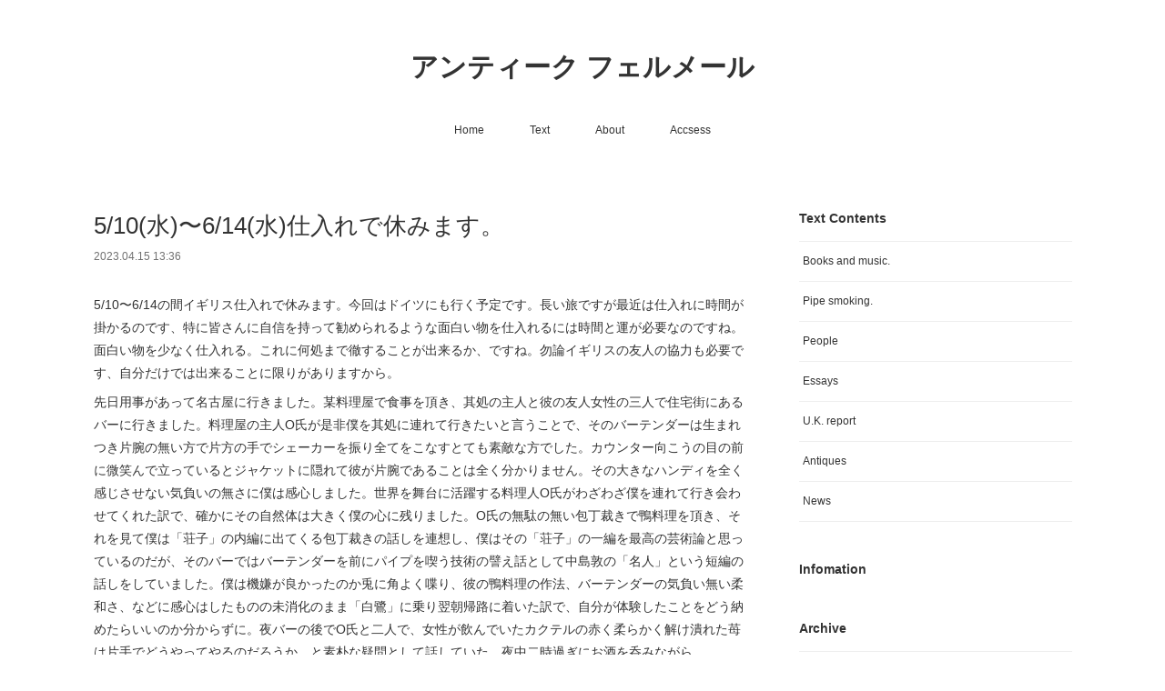

--- FILE ---
content_type: text/html; charset=utf-8
request_url: https://www.antiquevermeer.info/posts/42686195
body_size: 12347
content:
<!doctype html>

            <html lang="ja" data-reactroot=""><head><meta charSet="UTF-8"/><meta http-equiv="X-UA-Compatible" content="IE=edge"/><meta name="viewport" content="width=device-width,user-scalable=no,initial-scale=1.0,minimum-scale=1.0,maximum-scale=1.0"/><title data-react-helmet="true">5/10(水)〜6/14(水)仕入れで休みます。 | アンティーク フェルメール</title><link data-react-helmet="true" rel="canonical" href="https://www.antiquevermeer.info/posts/42686195/"/><meta name="description" content="5/10〜6/14の間イギリス仕入れで休みます。今回はドイツにも行く予定です。長い旅ですが最近は仕入れに時間が掛かるのです、特に皆さんに自信を持って勧められるような面白い物を仕入れるには時間と運が必要"/><meta property="fb:app_id" content="522776621188656"/><meta property="og:url" content="https://www.antiquevermeer.info/posts/42686195"/><meta property="og:type" content="article"/><meta property="og:title" content="5/10(水)〜6/14(水)仕入れで休みます。"/><meta property="og:description" content="5/10〜6/14の間イギリス仕入れで休みます。今回はドイツにも行く予定です。長い旅ですが最近は仕入れに時間が掛かるのです、特に皆さんに自信を持って勧められるような面白い物を仕入れるには時間と運が必要"/><meta property="og:image" content="https://cdn.amebaowndme.com/madrid-prd/madrid-web/images/sites/876676/798c83d0e5cbd96acd43c8778b270669_3edb3003a5537affb67057313c67217b.jpg"/><meta property="og:site_name" content="アンティーク フェルメール"/><meta property="og:locale" content="ja_JP"/><meta name="twitter:card" content="summary_large_image"/><meta name="twitter:site" content="@amebaownd"/><meta name="twitter:title" content="5/10(水)〜6/14(水)仕入れで休みます。 | アンティーク フェルメール"/><meta name="twitter:description" content="5/10〜6/14の間イギリス仕入れで休みます。今回はドイツにも行く予定です。長い旅ですが最近は仕入れに時間が掛かるのです、特に皆さんに自信を持って勧められるような面白い物を仕入れるには時間と運が必要"/><meta name="twitter:image" content="https://cdn.amebaowndme.com/madrid-prd/madrid-web/images/sites/876676/798c83d0e5cbd96acd43c8778b270669_3edb3003a5537affb67057313c67217b.jpg"/><meta name="twitter:app:id:iphone" content="911640835"/><meta name="twitter:app:url:iphone" content="amebaownd://public/sites/876676/posts/42686195"/><meta name="twitter:app:id:googleplay" content="jp.co.cyberagent.madrid"/><meta name="twitter:app:url:googleplay" content="amebaownd://public/sites/876676/posts/42686195"/><meta name="twitter:app:country" content="US"/><link rel="amphtml" href="https://amp.amebaownd.com/posts/42686195"/><link rel="alternate" type="application/rss+xml" title="アンティーク フェルメール" href="https://www.antiquevermeer.info/rss.xml"/><link rel="alternate" type="application/atom+xml" title="アンティーク フェルメール" href="https://www.antiquevermeer.info/atom.xml"/><link rel="sitemap" type="application/xml" title="Sitemap" href="/sitemap.xml"/><link href="https://static.amebaowndme.com/madrid-frontend/css/user.min-a66be375c.css" rel="stylesheet" type="text/css"/><link href="https://static.amebaowndme.com/madrid-frontend/css/vanilla/index.min-a66be375c.css" rel="stylesheet" type="text/css"/><link rel="icon" href="https://static.amebaowndme.com/madrid-frontend/images/app/common/favicon.ico"/><style id="site-colors" charSet="UTF-8">.u-nav-clr {
  color: #333333;
}
.u-nav-bdr-clr {
  border-color: #333333;
}
.u-nav-bg-clr {
  background-color: #ffffff;
}
.u-nav-bg-bdr-clr {
  border-color: #ffffff;
}
.u-site-clr {
  color: #333333;
}
.u-base-bg-clr {
  background-color: #ffffff;
}
.u-btn-clr {
  color: #999999;
}
.u-btn-clr:hover,
.u-btn-clr--active {
  color: rgba(153,153,153, 0.7);
}
.u-btn-clr--disabled,
.u-btn-clr:disabled {
  color: rgba(153,153,153, 0.5);
}
.u-btn-bdr-clr {
  border-color: #bbbbbb;
}
.u-btn-bdr-clr:hover,
.u-btn-bdr-clr--active {
  border-color: rgba(187,187,187, 0.7);
}
.u-btn-bdr-clr--disabled,
.u-btn-bdr-clr:disabled {
  border-color: rgba(187,187,187, 0.5);
}
.u-btn-bg-clr {
  background-color: #bbbbbb;
}
.u-btn-bg-clr:hover,
.u-btn-bg-clr--active {
  background-color: rgba(187,187,187, 0.7);
}
.u-btn-bg-clr--disabled,
.u-btn-bg-clr:disabled {
  background-color: rgba(187,187,187, 0.5);
}
.u-txt-clr {
  color: #333333;
}
.u-txt-clr--lv1 {
  color: rgba(51,51,51, 0.7);
}
.u-txt-clr--lv2 {
  color: rgba(51,51,51, 0.5);
}
.u-txt-clr--lv3 {
  color: rgba(51,51,51, 0.3);
}
.u-txt-bg-clr {
  background-color: #eaeaea;
}
.u-lnk-clr,
.u-clr-area a {
  color: #3bb1c2;
}
.u-lnk-clr:visited,
.u-clr-area a:visited {
  color: rgba(59,177,194, 0.7);
}
.u-lnk-clr:hover,
.u-clr-area a:hover {
  color: rgba(59,177,194, 0.5);
}
.u-ttl-blk-clr {
  color: #333333;
}
.u-ttl-blk-bdr-clr {
  border-color: #333333;
}
.u-ttl-blk-bdr-clr--lv1 {
  border-color: #d6d6d6;
}
.u-bdr-clr {
  border-color: #eeeeee;
}
.u-acnt-bdr-clr {
  border-color: #333333;
}
.u-acnt-bg-clr {
  background-color: #333333;
}
body {
  background-color: #ffffff;
}
blockquote {
  color: rgba(51,51,51, 0.7);
  border-left-color: #eeeeee;
};</style><style id="user-css" charSet="UTF-8">;</style><style media="screen and (max-width: 800px)" id="user-sp-css" charSet="UTF-8">;</style><script>
              (function(i,s,o,g,r,a,m){i['GoogleAnalyticsObject']=r;i[r]=i[r]||function(){
              (i[r].q=i[r].q||[]).push(arguments)},i[r].l=1*new Date();a=s.createElement(o),
              m=s.getElementsByTagName(o)[0];a.async=1;a.src=g;m.parentNode.insertBefore(a,m)
              })(window,document,'script','//www.google-analytics.com/analytics.js','ga');
            </script></head><body id="mdrd-a66be375c" class="u-txt-clr u-base-bg-clr theme-vanilla plan-premium hide-owndbar "><noscript><iframe src="//www.googletagmanager.com/ns.html?id=GTM-PXK9MM" height="0" width="0" style="display:none;visibility:hidden"></iframe></noscript><script>
            (function(w,d,s,l,i){w[l]=w[l]||[];w[l].push({'gtm.start':
            new Date().getTime(),event:'gtm.js'});var f=d.getElementsByTagName(s)[0],
            j=d.createElement(s),dl=l!='dataLayer'?'&l='+l:'';j.async=true;j.src=
            '//www.googletagmanager.com/gtm.js?id='+i+dl;f.parentNode.insertBefore(j,f);
            })(window,document, 'script', 'dataLayer', 'GTM-PXK9MM');
            </script><div id="content"><div class="page " data-reactroot=""><div class="page__outer"><div class="page__inner u-base-bg-clr"><header class="page__header header u-nav-bg-clr u-nav-bdr-clr"><div class="header__inner"><div class="header__site-info site-info"><div class="site-info__logo"><div><img alt=""/></div></div><p class="site-info__name"><a href="/" class="u-site-clr u-font">アンティーク フェルメール</a></p><p class="site-info__description u-txt-clr u-txt-clr--lv"></p></div><nav role="navigation" class="header__nav global-nav js-nav-overflow-criterion is-invisible"><ul class="global-nav__list u-nav-bg-clr u-nav-bdr-clr "><li class="global-nav__item u-nav-bdr-clr js-nav-item " data-item-title="Home" data-item-page-id="3530025" data-item-url-path="./"><a target="" class="u-nav-clr u-acnt-bdr-clr" href="/">Home</a></li><li class="global-nav__item u-nav-bdr-clr js-nav-item " data-item-title="Text" data-item-page-id="3530095" data-item-url-path="./pages/3530095/page_202001231721"><a target="" class="u-nav-clr u-acnt-bdr-clr" href="/pages/3530095/page_202001231721">Text</a></li><li class="global-nav__item u-nav-bdr-clr js-nav-item " data-item-title="About" data-item-page-id="3529639" data-item-url-path="./pages/3529639/page_202001231454"><a target="" class="u-nav-clr u-acnt-bdr-clr" href="/pages/3529639/page_202001231454">About</a></li><li class="global-nav__item u-nav-bdr-clr js-nav-item " data-item-title="Accsess" data-item-page-id="3529518" data-item-url-path="./pages/3529518/page_202001231411"><a target="" class="u-nav-clr u-acnt-bdr-clr" href="/pages/3529518/page_202001231411">Accsess</a></li></ul></nav><div class="header__icon header-icon"><span class="header-icon__item u-nav-bdr-clr"></span><span class="header-icon__item u-nav-bdr-clr"></span></div></div></header><div class="page__container page-container"><div class="page-container-inner"><div class="page-container__main"><div class="page__main--outer"><div role="main" class="page__main page__main--blog-detail"><div class="section"><div class="blog-article-outer"><article class="blog-article"><div class="blog-article__inner"><div class="blog-article__header"><div class="blog-article__title blog-title"><h1 class="blog-title__text u-txt-clr">5/10(水)〜6/14(水)仕入れで休みます。</h1></div><time class="blog-article__date u-txt-clr u-txt-clr--lv1" dateTime="2023-04-15T13:36:59Z">2023.04.15 13:36</time></div><div class="blog-article__content"><div class="blog-article__body blog-body"><div class="blog-body__item"><div class="blog-body__text u-txt-clr u-clr-area" data-block-type="text"><p>5/10〜6/14の間イギリス仕入れで休みます。今回はドイツにも行く予定です。長い旅ですが最近は仕入れに時間が掛かるのです、特に皆さんに自信を持って勧められるような面白い物を仕入れるには時間と運が必要なのですね。面白い物を少なく仕入れる。これに何処まで徹することが出来るか、ですね。勿論イギリスの友人の協力も必要です、自分だけでは出来ることに限りがありますから。</p><p>先日用事があって名古屋に行きました。某料理屋で食事を頂き、其処の主人と彼の友人女性の三人で住宅街にあるバーに行きました。料理屋の主人O氏が是非僕を其処に連れて行きたいと言うことで、そのバーテンダーは生まれつき片腕の無い方で片方の手でシェーカーを振り全てをこなすとても素敵な方でした。カウンター向こうの目の前に微笑んで立っているとジャケットに隠れて彼が片腕であることは全く分かりません。その大きなハンディを全く感じさせない気負いの無さに僕は感心しました。世界を舞台に活躍する料理人O氏がわざわざ僕を連れて行き会わせてくれた訳で、確かにその自然体は大きく僕の心に残りました。O氏の無駄の無い包丁裁きで鴨料理を頂き、それを見て僕は「荘子」の内編に出てくる包丁裁きの話しを連想し、僕はその「荘子」の一編を最高の芸術論と思っているのだが、そのバーではバーテンダーを前にパイプを喫う技術の譬え話として中島敦の「名人」という短編の話しをしていました。僕は機嫌が良かったのか兎に角よく喋り、彼の鴨料理の作法、バーテンダーの気負い無い柔和さ、などに感心はしたものの未消化のまま「白鷺」に乗り翌朝帰路に着いた訳で、自分が体験したことをどう納めたらいいのか分からずに。夜バーの後でO氏と二人で、女性が飲んでいたカクテルの赤く柔らかく解け潰れた苺は片手でどうやってやるのだろうか、と素朴な疑問として話していた、夜中二時過ぎにお酒を呑みながら。</p><p>気負わない、飾らない、さり気ない。そんなことを感じた一日だった。不必要に飾りたて気負った人で溢れる今の世の中、疲れるし詰まらない。人は何故気負いがちになるのか、飾ろうとするのか。自然でいることの難しさ。</p><p>人生で大切なものは何なのか、その単純な疑問に答えられないままに人は唯老いていく。代わりに余計で無駄なことばかりに翻弄されて、、。</p><p>(写真は金沢の犀川の桜風景)</p></div></div><div class="blog-body__item"><div class="img img__item-- img__item--fit"><div><img alt=""/></div></div></div><div class="blog-body__item"><div class="img img__item-- img__item--fit"><div><img alt=""/></div></div></div><div class="blog-body__item"><div class="img img__item-- img__item--fit"><div><img alt=""/></div></div></div><div class="blog-body__item"><div class="img img__item-- img__item--fit"><div><img alt=""/></div></div></div><div class="blog-body__item"><div class="img img__item-- img__item--fit"><div><img alt=""/></div></div></div></div></div><div class="blog-article__footer"><div class="bloginfo"><div class="bloginfo__category bloginfo-category"><ul class="bloginfo-category__list bloginfo-category-list"><li class="bloginfo-category-list__item"><a class="u-txt-clr u-txt-clr--lv2" href="/posts/categories/2741034">News<!-- -->(<!-- -->109<!-- -->)</a></li></ul></div></div><div class="reblog-btn-outer"><div class="reblog-btn-body"><button class="reblog-btn"><span class="reblog-btn__inner"><span class="icon icon--reblog2"></span></span></button></div></div></div></div><div class="complementary-outer complementary-outer--slot2"><div class="complementary complementary--shareButton "><div class="block-type--shareButton"><div class="share share--circle share--circle-3"><button class="share__btn--facebook share__btn share__btn--circle"><span aria-hidden="true" class="icon--facebook icon"></span></button><button class="share__btn--twitter share__btn share__btn--circle"><span aria-hidden="true" class="icon--twitter icon"></span></button></div></div></div></div><div class="blog-article__comment"><div class="comment-list js-comment-list" style="display:none"><div><p class="comment-count u-txt-clr u-txt-clr--lv2"><span>0</span>コメント</p><ul><li class="comment-list__item comment-item js-comment-form"><div class="comment-item__body"><form class="comment-item__form u-bdr-clr "><div class="comment-item__form-head"><textarea type="text" id="post-comment" maxLength="1100" placeholder="コメントする..." class="comment-item__input"></textarea></div><div class="comment-item__form-foot"><p class="comment-item__count-outer"><span class="comment-item__count ">1000</span> / 1000</p><button type="submit" disabled="" class="comment-item__submit">投稿</button></div></form></div></li></ul></div></div></div><div class="pswp" tabindex="-1" role="dialog" aria-hidden="true"><div class="pswp__bg"></div><div class="pswp__scroll-wrap"><div class="pswp__container"><div class="pswp__item"></div><div class="pswp__item"></div><div class="pswp__item"></div></div><div class="pswp__ui pswp__ui--hidden"><div class="pswp__top-bar"><div class="pswp__counter"></div><button class="pswp__button pswp__button--close" title="Close (Esc)"></button><button class="pswp__button pswp__button--share" title="Share"></button><button class="pswp__button pswp__button--fs" title="Toggle fullscreen"></button><button class="pswp__button pswp__button--zoom" title="Zoom in/out"></button><div class="pswp__preloader"><div class="pswp__preloader__icn"><div class="pswp__preloader__cut"><div class="pswp__preloader__donut"></div></div></div></div></div><div class="pswp__share-modal pswp__share-modal--hidden pswp__single-tap"><div class="pswp__share-tooltip"></div></div><div class="pswp__button pswp__button--close pswp__close"><span class="pswp__close__item pswp__close"></span><span class="pswp__close__item pswp__close"></span></div><div class="pswp__bottom-bar"><button class="pswp__button pswp__button--arrow--left js-lightbox-arrow" title="Previous (arrow left)"></button><button class="pswp__button pswp__button--arrow--right js-lightbox-arrow" title="Next (arrow right)"></button></div><div class=""><div class="pswp__caption"><div class="pswp__caption"></div><div class="pswp__caption__link"><a class="js-link"></a></div></div></div></div></div></div></article></div></div></div></div></div><aside class="page-container__side page-container__side--east"><div class="complementary-outer complementary-outer--slot11"><div class="complementary complementary--postsCategory complementary--sidebar"><div class="block-type--postsCategory"></div></div><div class="complementary complementary--post complementary--sidebar"><div class="block-type--post"><div class=""><div><h4 class="complementary__heading u-ttl-blk-clr u-font">Infomation</h4></div><div class="blog-list blog-list--summary blog-list--sidebars blog-list--recent"></div></div></div></div><div class="complementary complementary--postsArchive complementary--sidebar"><div class="block-type--postsArchive"></div></div><div class="complementary complementary--keywordSearch complementary--sidebar"><div class="block-type--keywordSearch"><div class="block-type--keyword-search"><div class="keyword-search u-bdr-clr"><form action="" name="keywordSearchForm0" novalidate=""><label for="keyword-search-0" aria-hidden="true" class="keyword-search__icon icon icon--search3"></label><input type="search" id="keyword-search-0" placeholder="キーワードを入力" name="keyword" maxLength="100" class="keyword-search__input"/></form></div></div></div></div><div class="pswp" tabindex="-1" role="dialog" aria-hidden="true"><div class="pswp__bg"></div><div class="pswp__scroll-wrap"><div class="pswp__container"><div class="pswp__item"></div><div class="pswp__item"></div><div class="pswp__item"></div></div><div class="pswp__ui pswp__ui--hidden"><div class="pswp__top-bar"><div class="pswp__counter"></div><button class="pswp__button pswp__button--close" title="Close (Esc)"></button><button class="pswp__button pswp__button--share" title="Share"></button><button class="pswp__button pswp__button--fs" title="Toggle fullscreen"></button><button class="pswp__button pswp__button--zoom" title="Zoom in/out"></button><div class="pswp__preloader"><div class="pswp__preloader__icn"><div class="pswp__preloader__cut"><div class="pswp__preloader__donut"></div></div></div></div></div><div class="pswp__share-modal pswp__share-modal--hidden pswp__single-tap"><div class="pswp__share-tooltip"></div></div><div class="pswp__button pswp__button--close pswp__close"><span class="pswp__close__item pswp__close"></span><span class="pswp__close__item pswp__close"></span></div><div class="pswp__bottom-bar"><button class="pswp__button pswp__button--arrow--left js-lightbox-arrow" title="Previous (arrow left)"></button><button class="pswp__button pswp__button--arrow--right js-lightbox-arrow" title="Next (arrow right)"></button></div><div class=""><div class="pswp__caption"><div class="pswp__caption"></div><div class="pswp__caption__link"><a class="js-link"></a></div></div></div></div></div></div></div></aside></div></div><footer role="contentinfo" class="page__footer footer" style="opacity:1 !important;visibility:visible !important;text-indent:0 !important;overflow:visible !important;position:static !important"><div class="footer__inner u-bdr-clr footer--pagetop" style="opacity:1 !important;visibility:visible !important;text-indent:0 !important;overflow:visible !important;display:block !important;transform:none !important"><p class="pagetop"><a href="#" class="pagetop__link u-bdr-clr">Page Top</a></p><div class="footer__item u-bdr-clr" style="opacity:1 !important;visibility:visible !important;text-indent:0 !important;overflow:visible !important;display:block !important;transform:none !important"><p class="footer__copyright u-font"><small class="u-txt-clr u-txt-clr--lv2 u-font" style="color:rgba(51,51,51, 0.5) !important">©︎ vermeer All Right Reserved.</small></p></div></div></footer></div></div><div class="toast"></div></div></div><script charSet="UTF-8">window.mdrdEnv="prd";</script><script charSet="UTF-8">window.INITIAL_STATE={"authenticate":{"authCheckCompleted":false,"isAuthorized":false},"blogPostReblogs":{},"category":{},"currentSite":{"fetching":false,"status":null,"site":{}},"shopCategory":{},"categories":{},"notifications":{},"page":{},"paginationTitle":{},"postArchives":{},"postComments":{"42686195":{"data":[],"pagination":{"total":0,"offset":0,"limit":0,"cursors":{"after":"","before":""}},"fetching":false},"submitting":false,"postStatus":null},"postDetail":{"postDetail-blogPostId:42686195":{"fetching":false,"loaded":true,"meta":{"code":200},"data":{"id":"42686195","userId":"1060256","siteId":"876676","status":"publish","title":"5\u002F10(水)〜6\u002F14(水)仕入れで休みます。","contents":[{"type":"text","format":"html","value":"\u003Cp\u003E5\u002F10〜6\u002F14の間イギリス仕入れで休みます。今回はドイツにも行く予定です。長い旅ですが最近は仕入れに時間が掛かるのです、特に皆さんに自信を持って勧められるような面白い物を仕入れるには時間と運が必要なのですね。面白い物を少なく仕入れる。これに何処まで徹することが出来るか、ですね。勿論イギリスの友人の協力も必要です、自分だけでは出来ることに限りがありますから。\u003C\u002Fp\u003E\u003Cp\u003E先日用事があって名古屋に行きました。某料理屋で食事を頂き、其処の主人と彼の友人女性の三人で住宅街にあるバーに行きました。料理屋の主人O氏が是非僕を其処に連れて行きたいと言うことで、そのバーテンダーは生まれつき片腕の無い方で片方の手でシェーカーを振り全てをこなすとても素敵な方でした。カウンター向こうの目の前に微笑んで立っているとジャケットに隠れて彼が片腕であることは全く分かりません。その大きなハンディを全く感じさせない気負いの無さに僕は感心しました。世界を舞台に活躍する料理人O氏がわざわざ僕を連れて行き会わせてくれた訳で、確かにその自然体は大きく僕の心に残りました。O氏の無駄の無い包丁裁きで鴨料理を頂き、それを見て僕は「荘子」の内編に出てくる包丁裁きの話しを連想し、僕はその「荘子」の一編を最高の芸術論と思っているのだが、そのバーではバーテンダーを前にパイプを喫う技術の譬え話として中島敦の「名人」という短編の話しをしていました。僕は機嫌が良かったのか兎に角よく喋り、彼の鴨料理の作法、バーテンダーの気負い無い柔和さ、などに感心はしたものの未消化のまま「白鷺」に乗り翌朝帰路に着いた訳で、自分が体験したことをどう納めたらいいのか分からずに。夜バーの後でO氏と二人で、女性が飲んでいたカクテルの赤く柔らかく解け潰れた苺は片手でどうやってやるのだろうか、と素朴な疑問として話していた、夜中二時過ぎにお酒を呑みながら。\u003C\u002Fp\u003E\u003Cp\u003E気負わない、飾らない、さり気ない。そんなことを感じた一日だった。不必要に飾りたて気負った人で溢れる今の世の中、疲れるし詰まらない。人は何故気負いがちになるのか、飾ろうとするのか。自然でいることの難しさ。\u003C\u002Fp\u003E\u003Cp\u003E人生で大切なものは何なのか、その単純な疑問に答えられないままに人は唯老いていく。代わりに余計で無駄なことばかりに翻弄されて、、。\u003C\u002Fp\u003E\u003Cp\u003E(写真は金沢の犀川の桜風景)\u003C\u002Fp\u003E"},{"type":"image","fit":true,"scale":1,"align":"","url":"https:\u002F\u002Fcdn.amebaowndme.com\u002Fmadrid-prd\u002Fmadrid-web\u002Fimages\u002Fsites\u002F876676\u002F798c83d0e5cbd96acd43c8778b270669_3edb3003a5537affb67057313c67217b.jpg","link":"","width":2304,"height":1536,"target":"_self","lightboxIndex":0},{"type":"image","fit":true,"scale":1,"align":"","url":"https:\u002F\u002Fcdn.amebaowndme.com\u002Fmadrid-prd\u002Fmadrid-web\u002Fimages\u002Fsites\u002F876676\u002F4de07de632ab7d86141c038de5f2d43f_a05055ab1740b46166337473cb4f8429.jpg","link":"","width":2304,"height":1536,"target":"_self","lightboxIndex":1},{"type":"image","fit":true,"scale":1,"align":"","url":"https:\u002F\u002Fcdn.amebaowndme.com\u002Fmadrid-prd\u002Fmadrid-web\u002Fimages\u002Fsites\u002F876676\u002Fb2f68a38e13337b68b18f7cf427c9b85_b49226a9e59092bb5ff7077169dce85d.jpg","link":"","width":2304,"height":1536,"target":"_self","lightboxIndex":2},{"type":"image","fit":true,"scale":1,"align":"","url":"https:\u002F\u002Fcdn.amebaowndme.com\u002Fmadrid-prd\u002Fmadrid-web\u002Fimages\u002Fsites\u002F876676\u002F6130e612c3b5c3c43b3f335edafa1815_26d14da78af6e94d8e038d9625049273.jpg","link":"","width":2304,"height":1536,"target":"_self","lightboxIndex":3},{"type":"image","fit":true,"scale":1,"align":"","url":"https:\u002F\u002Fcdn.amebaowndme.com\u002Fmadrid-prd\u002Fmadrid-web\u002Fimages\u002Fsites\u002F876676\u002F19cda7db7c18209a75937fb3a0e1bab3_cbce1d7012149149018ccefb061c55a3.jpg","link":"","width":2304,"height":1536,"target":"_self","lightboxIndex":4}],"urlPath":"","publishedUrl":"https:\u002F\u002Fwww.antiquevermeer.info\u002Fposts\u002F42686195","ogpDescription":"","ogpImageUrl":"","contentFiltered":"","viewCount":0,"commentCount":0,"reblogCount":0,"prevBlogPost":{"id":"43038399","title":"ウランガラスの小さいコンポート","summary":"小さいコンポート(10,3 x 4,5 cm)、19世紀後半のイギリス製ウランガラス、結構珍しい物です。黄色味を帯びた乳白色。可愛いけれど品のある物です。最近の僕の楽しみのひと時は、駅前のフィットネスクラブで泳いだ後に近くの商業施設にあるパン屋のイートインコーナーで、椅子に座り250円のコーヒー飲みながら菓子パンを食べること。斜め後ろにスタバがあるけど嫌いなのでスタバに背を向け安いコーヒー呑みながらお気に入りのコーヒー味にレーズンの沢山入った甘いパンを頬張るのです。金沢にも昔に比べたら随分とパン屋が増えました。ちょっと人気を取ると二店舗目が出来たりして中々最近のパン屋は商売上手です。でも、直ぐに拡張路線に走る店の商品の味は(勿論例外もありますが)ソコソコであることも多いです。どうしてもクオリティが下がるんですよね、拡大していくと。歩いて直ぐの場所にある、僕の大好きなケーキ屋は半世紀近く駐車場の無い同じ場所で店舗拡大もせず地味にクオリティ高いケーキを作り続けています。僕は其処がなくなったらもう金沢ではケーキは買わないつもりです。それくらい美味しいんです。経営者、パテシエのUさんはケーキ作りの全ての工程を一人でこなしています。もし、彼がもう一店舗出して、誰か若い子を雇い入れ仕事の一部を任せたら、ケーキ、焼き菓子の味は微妙に落ちるでしょう、恐らく。でも彼は頑固な職人ですから心配無用です。まあ簡単に言うと、職人なのか商売人なのか、と言うことですよ。両方であることは難しい、と思います。お金や名誉欲に走ればその代償に失うものも多い、勿論お金と名声で得られるものも大きいでしょう。が、顔が焦点を失いますね、多くの場合。お金と名声を掴むと人は考えなくなる。脳味噌が緩む、弛緩するんですよ。その両者を得ても変わらない人は、その人にとってお金も名声も何の意味も無いんですよ、きっと。もっと高みを見て日々生きてるんでしょう。将棋の羽生さんなんかそういう方じゃないでしょうか。彼は、俗人とはもっと違うものを観続けている人だと思います。彼は昔から得たお金を密かに沢山寄付されているみたいですね。彼は今でもいい顔をされてます、顔で分かります。お金と名声はこの世でこそ意味のあるもの。魂の在り方とは無関係です。全く、ね。魂を信じなければ、人としての品性とは無関係、と言ってもいいと思います。","imageUrl":"https:\u002F\u002Fcdn.amebaowndme.com\u002Fmadrid-prd\u002Fmadrid-web\u002Fimages\u002Fsites\u002F876676\u002F99585f6224f399a4303e6f5875d17c7e_546e12553e17e62a61673ff967d1ac23.jpg","publishedAt":"2023-04-23T16:51:26Z"},"nextBlogPost":{"id":"42495679","title":"ボヘミアングラスのお皿","summary":"ボヘミアングラスのお皿(直径 約16センチ)、19世紀中頃。上から見ると赤色と金彩が重なり、その中にも二色のグラデーションに変化があり美しいです。派手な物ですが独特の魅力がありますね。ボヘミアンなのでガラスは厚手で重たいです。三月後半くらいから世の中の人の動きが増えていて、フェルメールも二年前に移転以来ずっとコロナでヒマでしたがやっと遠方からのお客様が増えています。去年沢山仕入れたので店はアンティークで一杯。来月連休明けにはイギリスに仕入れに行くのでもう少し売って物を減らしたいところ。兎に角物を置く場所が無い。シルバー物や小物より場所を取るのはグラスと陶磁器。次仕入れに行ったらグラスと陶磁器の仕入れは少なくしようと思っていても向こうで珍しい物を見ればそんなことも忘れて買ってしまう。それでも、これからは魅力がそこそこ程度の物は仕入れを減らそうと思っている。「良い物だけを少なく」仕入れる。これがこれからの仕入れの方向かな。実際良い物は高くても売れるし、「まあまあの物」は安くても売れ残って溜まっていく。お客様も「良い物を少なく」買いたいのではないだろうか。話しは全く変わるが後二ヶ月でフェルメールは開店二十五周年を迎え、二十六年目に入る。あっという間だったがそれなりに長い時間でもある。これからは今まで以上に嫌なことは出来るだけしないようにしてマイペースで店を続けていきたいと思う。無理をしない。これは何かを続けるうえで重要なことだと思う、無理をすれば何処かに負担が掛かり続けられなくなる。身の丈以上のことをするのも危険だ、背伸びして派手な生活をしたり、自分を偽るような暮らしも破滅の元になる。人は大きなお金を手にすると人格も変わる、金目当てに寄って来る悪い奴らもいる、ちょっと有名になるとちやほやされて勘違いする。忙しくて自分をゆっくり見詰める時間もなくなり、多忙に流されながら生きていくことになる。そんな人に会うと僕は直ぐ分かるし、幾ら有名でお金を持っていても今の自分の暮らしのほうがいいな、と思う。内面の豊かさを欠いた生活は幾ら富や名声があっても虚しいもの。お金はそれなりにあって回っていれば何とかなるし、僕には静かな暮らしほど豊かなものは無い。本、骨董、音楽、考える時間、書くこと、少しの友人、パイプを吸う。そんなものたちで生活が出来ていれば不満は無い。それと健康であること。重要だ。十年前よりも今の自分には虚飾は少ない。自分を飾ろうとか、どうこうしようという気持ちは余り無い。自然体に近い。いいことだと思う。これからも今以上に要らないものは捨て去っていきたいと思う。","imageUrl":"https:\u002F\u002Fcdn.amebaowndme.com\u002Fmadrid-prd\u002Fmadrid-web\u002Fimages\u002Fsites\u002F876676\u002F18674823f7afaa3921e36419fe3fc341_a645717cbd86691ddbb02829b77e6842.jpg","publishedAt":"2023-04-02T08:01:00Z"},"rebloggedPost":false,"blogCategories":[{"id":"2741034","siteId":"876676","label":"News","publishedCount":109,"createdAt":"2020-02-13T12:46:20Z","updatedAt":"2026-01-16T21:11:10Z"}],"user":{"id":"1060256","nickname":"vermeerantique","description":"","official":false,"photoUrl":"https:\u002F\u002Fprofile-api.ameba.jp\u002Fv2\u002Fas\u002Fs3365fb49ad9ebba8c68cb2125024c12799e1036\u002FprofileImage?cat=300","followingCount":1,"createdAt":"2020-01-22T02:29:26Z","updatedAt":"2026-01-23T14:08:39Z"},"updateUser":{"id":"1060256","nickname":"vermeerantique","description":"","official":false,"photoUrl":"https:\u002F\u002Fprofile-api.ameba.jp\u002Fv2\u002Fas\u002Fs3365fb49ad9ebba8c68cb2125024c12799e1036\u002FprofileImage?cat=300","followingCount":1,"createdAt":"2020-01-22T02:29:26Z","updatedAt":"2026-01-23T14:08:39Z"},"comments":{"pagination":{"total":0,"offset":0,"limit":0,"cursors":{"after":"","before":""}},"data":[]},"publishedAt":"2023-04-15T13:36:59Z","createdAt":"2023-04-15T13:36:59Z","updatedAt":"2023-04-15T13:36:59Z","version":1}}},"postList":{},"shopList":{},"shopItemDetail":{},"pureAd":{},"keywordSearch":{},"proxyFrame":{"loaded":false},"relatedPostList":{},"route":{"route":{"path":"\u002Fposts\u002F:blog_post_id","component":function Connect(props, context) {
        _classCallCheck(this, Connect);

        var _this = _possibleConstructorReturn(this, _Component.call(this, props, context));

        _this.version = version;
        _this.store = props.store || context.store;

        (0, _invariant2["default"])(_this.store, 'Could not find "store" in either the context or ' + ('props of "' + connectDisplayName + '". ') + 'Either wrap the root component in a <Provider>, ' + ('or explicitly pass "store" as a prop to "' + connectDisplayName + '".'));

        var storeState = _this.store.getState();
        _this.state = { storeState: storeState };
        _this.clearCache();
        return _this;
      },"route":{"id":"0","type":"blog_post_detail","idForType":"0","title":"","urlPath":"\u002Fposts\u002F:blog_post_id","isHomePage":false}},"params":{"blog_post_id":"42686195"},"location":{"pathname":"\u002Fposts\u002F42686195","search":"","hash":"","action":"POP","key":"fq2ghv","query":{}}},"siteConfig":{"tagline":"","title":"アンティーク フェルメール","copyright":"©︎ vermeer All Right Reserved.","iconUrl":"https:\u002F\u002Fstatic.amebaowndme.com\u002Fmadrid-static\u002Fplaceholder\u002Fsite-icons\u002F9.png","logoUrl":"","coverImageUrl":"https:\u002F\u002Fstatic.amebaowndme.com\u002Fmadrid-static\u002Fgallery\u002F073.jpg","homePageId":"3530025","siteId":"876676","siteCategoryIds":[1],"themeId":"16","theme":"vanilla","shopId":"","openedShop":false,"shop":{"law":{"userType":"","corporateName":"","firstName":"","lastName":"","zipCode":"","prefecture":"","address":"","telNo":"","aboutContact":"","aboutPrice":"","aboutPay":"","aboutService":"","aboutReturn":""},"privacyPolicy":{"operator":"","contact":"","collectAndUse":"","restrictionToThirdParties":"","supervision":"","disclosure":"","cookie":""}},"user":{"id":"1060256","nickname":"vermeerantique","photoUrl":"","createdAt":"2020-01-22T02:29:26Z","updatedAt":"2026-01-23T14:08:39Z"},"commentApproval":"reject","plan":{"id":"6","name":"premium-annual","ownd_header":true,"powered_by":true,"pure_ads":true},"verifiedType":"general","navigations":[{"title":"Home","urlPath":".\u002F","target":"_self","pageId":"3530025"},{"title":"Text","urlPath":".\u002Fpages\u002F3530095\u002Fpage_202001231721","target":"_self","pageId":"3530095"},{"title":"About","urlPath":".\u002Fpages\u002F3529639\u002Fpage_202001231454","target":"_self","pageId":"3529639"},{"title":"Accsess","urlPath":".\u002Fpages\u002F3529518\u002Fpage_202001231411","target":"_self","pageId":"3529518"}],"routings":[{"id":"0","type":"blog","idForType":"0","title":"","urlPath":"\u002Fposts\u002Fpage\u002F:page_num","isHomePage":false},{"id":"0","type":"blog_post_archive","idForType":"0","title":"","urlPath":"\u002Fposts\u002Farchives\u002F:yyyy\u002F:mm","isHomePage":false},{"id":"0","type":"blog_post_archive","idForType":"0","title":"","urlPath":"\u002Fposts\u002Farchives\u002F:yyyy\u002F:mm\u002Fpage\u002F:page_num","isHomePage":false},{"id":"0","type":"blog_post_category","idForType":"0","title":"","urlPath":"\u002Fposts\u002Fcategories\u002F:category_id","isHomePage":false},{"id":"0","type":"blog_post_category","idForType":"0","title":"","urlPath":"\u002Fposts\u002Fcategories\u002F:category_id\u002Fpage\u002F:page_num","isHomePage":false},{"id":"0","type":"author","idForType":"0","title":"","urlPath":"\u002Fauthors\u002F:user_id","isHomePage":false},{"id":"0","type":"author","idForType":"0","title":"","urlPath":"\u002Fauthors\u002F:user_id\u002Fpage\u002F:page_num","isHomePage":false},{"id":"0","type":"blog_post_category","idForType":"0","title":"","urlPath":"\u002Fposts\u002Fcategory\u002F:category_id","isHomePage":false},{"id":"0","type":"blog_post_category","idForType":"0","title":"","urlPath":"\u002Fposts\u002Fcategory\u002F:category_id\u002Fpage\u002F:page_num","isHomePage":false},{"id":"0","type":"blog_post_detail","idForType":"0","title":"","urlPath":"\u002Fposts\u002F:blog_post_id","isHomePage":false},{"id":"0","type":"keywordSearch","idForType":"0","title":"","urlPath":"\u002Fsearch\u002Fq\u002F:query","isHomePage":false},{"id":"0","type":"keywordSearch","idForType":"0","title":"","urlPath":"\u002Fsearch\u002Fq\u002F:query\u002Fpage\u002F:page_num","isHomePage":false},{"id":"3867559","type":"static","idForType":"0","title":"ページ","urlPath":"\u002Fpages\u002F3867559\u002F","isHomePage":false},{"id":"3867559","type":"static","idForType":"0","title":"ページ","urlPath":"\u002Fpages\u002F3867559\u002F:url_path","isHomePage":false},{"id":"3530095","type":"static","idForType":"0","title":"Text","urlPath":"\u002Fpages\u002F3530095\u002F","isHomePage":false},{"id":"3530095","type":"static","idForType":"0","title":"Text","urlPath":"\u002Fpages\u002F3530095\u002F:url_path","isHomePage":false},{"id":"3530025","type":"static","idForType":"0","title":"Home","urlPath":"\u002Fpages\u002F3530025\u002F","isHomePage":true},{"id":"3530025","type":"static","idForType":"0","title":"Home","urlPath":"\u002Fpages\u002F3530025\u002F:url_path","isHomePage":true},{"id":"3529639","type":"static","idForType":"0","title":"About","urlPath":"\u002Fpages\u002F3529639\u002F","isHomePage":false},{"id":"3529639","type":"static","idForType":"0","title":"About","urlPath":"\u002Fpages\u002F3529639\u002F:url_path","isHomePage":false},{"id":"3529630","type":"static","idForType":"0","title":"ページ","urlPath":"\u002Fpages\u002F3529630\u002F","isHomePage":false},{"id":"3529630","type":"static","idForType":"0","title":"ページ","urlPath":"\u002Fpages\u002F3529630\u002F:url_path","isHomePage":false},{"id":"3529518","type":"static","idForType":"0","title":"Accsess","urlPath":"\u002Fpages\u002F3529518\u002F","isHomePage":false},{"id":"3529518","type":"static","idForType":"0","title":"Accsess","urlPath":"\u002Fpages\u002F3529518\u002F:url_path","isHomePage":false},{"id":"3530025","type":"static","idForType":"0","title":"Home","urlPath":"\u002F","isHomePage":true}],"siteColors":{"navigationBackground":"#ffffff","navigationText":"#333333","siteTitleText":"#333333","background":"#ffffff","buttonBackground":"#bbbbbb","buttonText":"#999999","text":"#333333","link":"#3bb1c2","titleBlock":"#333333","border":"#eeeeee","accent":"#333333"},"wovnioAttribute":"","useAuthorBlock":false,"twitterHashtags":"","createdAt":"2020-01-22T02:29:31Z","seoTitle":"アンティークフェルメール","isPreview":false,"siteCategory":[{"id":"1","label":"個人のブログやポートフォリオ"}],"previewPost":null,"previewShopItem":null,"hasAmebaIdConnection":false,"serverTime":"2026-01-23T15:56:41Z","complementaries":{"1":{"contents":{"layout":{"rows":[{"columns":[{"blocks":[]}]}]}},"created_at":"2020-01-23T05:32:43Z","updated_at":"2020-01-23T07:29:46Z"},"2":{"contents":{"layout":{"rows":[{"columns":[{"blocks":[{"type":"shareButton","design":"circle","providers":["facebook","twitter","line"]}]}]}]}},"created_at":"2020-01-22T02:29:32Z","updated_at":"2020-01-23T07:29:46Z"},"3":{"contents":{"layout":{"rows":[{"columns":[{"blocks":[]}]}]}},"created_at":"2020-01-23T05:32:43Z","updated_at":"2020-01-23T07:29:46Z"},"4":{"contents":{"layout":{"rows":[{"columns":[{"blocks":[]}]}]}},"created_at":"2020-01-23T05:32:43Z","updated_at":"2020-01-23T07:29:46Z"},"11":{"contents":{"layout":{"rows":[{"columns":[{"blocks":[{"type":"postsCategory","heading":"Text Contents","showHeading":true,"showCount":false,"design":"list"},{"type":"post","mode":"summary","title":"Infomation","buttonTitle":"もっと見る","limit":3,"layoutType":"sidebars","categoryIds":"2701350","showTitle":true,"showButton":true,"sortType":"recent"},{"type":"postsArchive","heading":"Archive","showHeading":true,"design":"list"},{"type":"keywordSearch","heading":"","showHeading":false}]}]}]}},"created_at":"2020-01-22T02:29:32Z","updated_at":"2020-01-23T08:21:16Z"}},"siteColorsCss":".u-nav-clr {\n  color: #333333;\n}\n.u-nav-bdr-clr {\n  border-color: #333333;\n}\n.u-nav-bg-clr {\n  background-color: #ffffff;\n}\n.u-nav-bg-bdr-clr {\n  border-color: #ffffff;\n}\n.u-site-clr {\n  color: #333333;\n}\n.u-base-bg-clr {\n  background-color: #ffffff;\n}\n.u-btn-clr {\n  color: #999999;\n}\n.u-btn-clr:hover,\n.u-btn-clr--active {\n  color: rgba(153,153,153, 0.7);\n}\n.u-btn-clr--disabled,\n.u-btn-clr:disabled {\n  color: rgba(153,153,153, 0.5);\n}\n.u-btn-bdr-clr {\n  border-color: #bbbbbb;\n}\n.u-btn-bdr-clr:hover,\n.u-btn-bdr-clr--active {\n  border-color: rgba(187,187,187, 0.7);\n}\n.u-btn-bdr-clr--disabled,\n.u-btn-bdr-clr:disabled {\n  border-color: rgba(187,187,187, 0.5);\n}\n.u-btn-bg-clr {\n  background-color: #bbbbbb;\n}\n.u-btn-bg-clr:hover,\n.u-btn-bg-clr--active {\n  background-color: rgba(187,187,187, 0.7);\n}\n.u-btn-bg-clr--disabled,\n.u-btn-bg-clr:disabled {\n  background-color: rgba(187,187,187, 0.5);\n}\n.u-txt-clr {\n  color: #333333;\n}\n.u-txt-clr--lv1 {\n  color: rgba(51,51,51, 0.7);\n}\n.u-txt-clr--lv2 {\n  color: rgba(51,51,51, 0.5);\n}\n.u-txt-clr--lv3 {\n  color: rgba(51,51,51, 0.3);\n}\n.u-txt-bg-clr {\n  background-color: #eaeaea;\n}\n.u-lnk-clr,\n.u-clr-area a {\n  color: #3bb1c2;\n}\n.u-lnk-clr:visited,\n.u-clr-area a:visited {\n  color: rgba(59,177,194, 0.7);\n}\n.u-lnk-clr:hover,\n.u-clr-area a:hover {\n  color: rgba(59,177,194, 0.5);\n}\n.u-ttl-blk-clr {\n  color: #333333;\n}\n.u-ttl-blk-bdr-clr {\n  border-color: #333333;\n}\n.u-ttl-blk-bdr-clr--lv1 {\n  border-color: #d6d6d6;\n}\n.u-bdr-clr {\n  border-color: #eeeeee;\n}\n.u-acnt-bdr-clr {\n  border-color: #333333;\n}\n.u-acnt-bg-clr {\n  background-color: #333333;\n}\nbody {\n  background-color: #ffffff;\n}\nblockquote {\n  color: rgba(51,51,51, 0.7);\n  border-left-color: #eeeeee;\n}","siteFont":{"id":"3","name":"Helvetica"},"siteCss":"","siteSpCss":"","meta":{"Title":"5\u002F10(水)〜6\u002F14(水)仕入れで休みます。 | アンティークフェルメール","Description":"5\u002F10〜6\u002F14の間イギリス仕入れで休みます。今回はドイツにも行く予定です。長い旅ですが最近は仕入れに時間が掛かるのです、特に皆さんに自信を持って勧められるような面白い物を仕入れるには時間と運が必要","Keywords":"","Noindex":false,"Nofollow":false,"CanonicalUrl":"https:\u002F\u002Fwww.antiquevermeer.info\u002Fposts\u002F42686195","AmpHtml":"https:\u002F\u002Famp.amebaownd.com\u002Fposts\u002F42686195","DisabledFragment":false,"OgMeta":{"Type":"article","Title":"5\u002F10(水)〜6\u002F14(水)仕入れで休みます。","Description":"5\u002F10〜6\u002F14の間イギリス仕入れで休みます。今回はドイツにも行く予定です。長い旅ですが最近は仕入れに時間が掛かるのです、特に皆さんに自信を持って勧められるような面白い物を仕入れるには時間と運が必要","Image":"https:\u002F\u002Fcdn.amebaowndme.com\u002Fmadrid-prd\u002Fmadrid-web\u002Fimages\u002Fsites\u002F876676\u002F798c83d0e5cbd96acd43c8778b270669_3edb3003a5537affb67057313c67217b.jpg","SiteName":"アンティーク フェルメール","Locale":"ja_JP"},"DeepLinkMeta":{"Ios":{"Url":"amebaownd:\u002F\u002Fpublic\u002Fsites\u002F876676\u002Fposts\u002F42686195","AppStoreId":"911640835","AppName":"Ameba Ownd"},"Android":{"Url":"amebaownd:\u002F\u002Fpublic\u002Fsites\u002F876676\u002Fposts\u002F42686195","AppName":"Ameba Ownd","Package":"jp.co.cyberagent.madrid"},"WebUrl":"https:\u002F\u002Fwww.antiquevermeer.info\u002Fposts\u002F42686195"},"TwitterCard":{"Type":"summary_large_image","Site":"@amebaownd","Creator":"","Title":"5\u002F10(水)〜6\u002F14(水)仕入れで休みます。 | アンティーク フェルメール","Description":"5\u002F10〜6\u002F14の間イギリス仕入れで休みます。今回はドイツにも行く予定です。長い旅ですが最近は仕入れに時間が掛かるのです、特に皆さんに自信を持って勧められるような面白い物を仕入れるには時間と運が必要","Image":"https:\u002F\u002Fcdn.amebaowndme.com\u002Fmadrid-prd\u002Fmadrid-web\u002Fimages\u002Fsites\u002F876676\u002F798c83d0e5cbd96acd43c8778b270669_3edb3003a5537affb67057313c67217b.jpg"},"TwitterAppCard":{"CountryCode":"US","IPhoneAppId":"911640835","AndroidAppPackageName":"jp.co.cyberagent.madrid","CustomUrl":"amebaownd:\u002F\u002Fpublic\u002Fsites\u002F876676\u002Fposts\u002F42686195"},"SiteName":"アンティーク フェルメール","ImageUrl":"https:\u002F\u002Fcdn.amebaowndme.com\u002Fmadrid-prd\u002Fmadrid-web\u002Fimages\u002Fsites\u002F876676\u002F798c83d0e5cbd96acd43c8778b270669_3edb3003a5537affb67057313c67217b.jpg","FacebookAppId":"522776621188656","InstantArticleId":"","FaviconUrl":"","AppleTouchIconUrl":"","RssItems":[{"title":"アンティーク フェルメール","url":"https:\u002F\u002Fwww.antiquevermeer.info\u002Frss.xml"}],"AtomItems":[{"title":"アンティーク フェルメール","url":"https:\u002F\u002Fwww.antiquevermeer.info\u002Fatom.xml"}]},"googleConfig":{"TrackingCode":"","SiteVerificationCode":""},"lanceTrackingUrl":"","FRM_ID_SIGNUP":"c.ownd-sites_r.ownd-sites_876676","landingPageParams":{"domain":"www.antiquevermeer.info","protocol":"https","urlPath":"\u002Fposts\u002F42686195"}},"siteFollow":{},"siteServiceTokens":{},"snsFeed":{},"toastMessages":{"messages":[]},"user":{"loaded":false,"me":{}},"userSites":{"fetching":null,"sites":[]},"userSiteCategories":{}};</script><script src="https://static.amebaowndme.com/madrid-metro/js/vanilla-c961039a0e890b88fbda.js" charSet="UTF-8"></script><style charSet="UTF-8">      .u-font {
        font-family: Helvetica, Arial, sans-serif;
      }    </style></body></html>